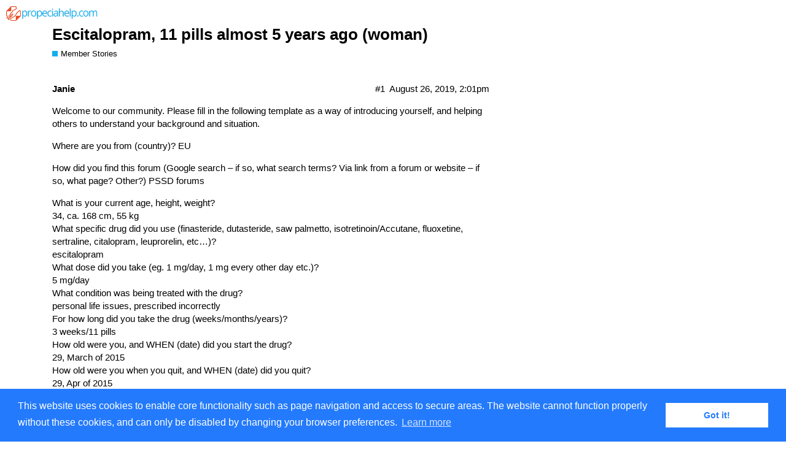

--- FILE ---
content_type: text/html; charset=utf-8
request_url: https://forum.propeciahelp.com/t/escitalopram-11-pills-almost-5-years-ago-woman/38076
body_size: 11646
content:
<!DOCTYPE html>
<html lang="en-US">
  <head>
    <meta charset="utf-8">
    <title>Escitalopram, 11 pills almost 5 years ago (woman) - Member Stories - propeciahelp.com</title>
    <meta name="description" content="Welcome to our community. Please fill in the following template as a way of introducing yourself, and helping others to understand your background and situation. 
Where are you from (country)? EU 
How did you find this f&amp;hellip;">
    <meta name="generator" content="Discourse 2.6.0 - https://github.com/discourse/discourse version d6121249d3856a40382637ed12db50fc43c1fb1d">
<link rel="icon" type="image/png" href="https://forum.propeciahelp.com/uploads/default/optimized/2X/7/74a70cc415cf0d46b8f784660d151979bb1c78bc_2_32x32.png">
<link rel="apple-touch-icon" type="image/png" href="https://forum.propeciahelp.com/uploads/default/optimized/2X/7/74a70cc415cf0d46b8f784660d151979bb1c78bc_2_180x180.png">
<meta name="theme-color" content="#ffffff">
<meta name="viewport" content="width=device-width, initial-scale=1.0, minimum-scale=1.0, user-scalable=yes, viewport-fit=cover">
<link rel="canonical" href="https://forum.propeciahelp.com/t/escitalopram-11-pills-almost-5-years-ago-woman/38076" />
<script type="application/ld+json">{"@context":"http://schema.org","@type":"WebSite","url":"https://forum.propeciahelp.com","potentialAction":{"@type":"SearchAction","target":"https://forum.propeciahelp.com/search?q={search_term_string}","query-input":"required name=search_term_string"}}</script>
<link rel="search" type="application/opensearchdescription+xml" href="https://forum.propeciahelp.com/opensearch.xml" title="propeciahelp.com Search">

      <link href="/stylesheets/desktop_2_80c935036cb0a7d86dd9b7d3e82561141df6c8bd.css?__ws=forum.propeciahelp.com" media="all" rel="stylesheet" data-target="desktop" data-theme-id="2"/>
      <link href="/stylesheets/desktop_theme_2_4e79b1bd4b091dc2a95411f2cf81e575a49a3fda.css?__ws=forum.propeciahelp.com" media="all" rel="stylesheet" data-target="desktop_theme" data-theme-id="2"/>
    <script src="/theme-javascripts/260422a98d527c4ec1c0949f7790064933a6481f.js?__ws=forum.propeciahelp.com"></script>
    
        <link rel="alternate" type="application/rss+xml" title="RSS feed of &#39;Escitalopram, 11 pills almost 5 years ago (woman)&#39;" href="https://forum.propeciahelp.com/t/escitalopram-11-pills-almost-5-years-ago-woman/38076.rss" />
    <meta property="og:site_name" content="propeciahelp.com" />
<meta name="twitter:card" content="summary" />
<meta name="twitter:image" content="https://forum.propeciahelp.com/uploads/default/original/2X/3/3a4eeea66cf182d3866851b86ea89a21c7649c5e.png" />
<meta property="og:image" content="https://forum.propeciahelp.com/uploads/default/original/2X/3/3a4eeea66cf182d3866851b86ea89a21c7649c5e.png" />
<meta property="og:url" content="https://forum.propeciahelp.com/t/escitalopram-11-pills-almost-5-years-ago-woman/38076" />
<meta name="twitter:url" content="https://forum.propeciahelp.com/t/escitalopram-11-pills-almost-5-years-ago-woman/38076" />
<meta property="og:title" content="Escitalopram, 11 pills almost 5 years ago (woman)" />
<meta name="twitter:title" content="Escitalopram, 11 pills almost 5 years ago (woman)" />
<meta property="og:description" content="Welcome to our community. Please fill in the following template as a way of introducing yourself, and helping others to understand your background and situation.  Where are you from (country)? EU  How did you find this forum (Google search – if so, what search terms? Via link from a forum or website – if so, what page? Other?) PSSD forums  What is your current age, height, weight?  34, ca. 168 cm, 55 kg  What specific drug did you use (finasteride, dutasteride, saw palmetto, isotretinoin/Accutan..." />
<meta name="twitter:description" content="Welcome to our community. Please fill in the following template as a way of introducing yourself, and helping others to understand your background and situation.  Where are you from (country)? EU  How did you find this forum (Google search – if so, what search terms? Via link from a forum or website – if so, what page? Other?) PSSD forums  What is your current age, height, weight?  34, ca. 168 cm, 55 kg  What specific drug did you use (finasteride, dutasteride, saw palmetto, isotretinoin/Accutan..." />
<meta name="twitter:label1" value="Reading time" />
<meta name="twitter:data1" value="9 mins 🕑" />
<meta name="twitter:label2" value="Likes" />
<meta name="twitter:data2" value="51 ❤" />
<meta property="article:published_time" content="2019-08-26T14:00:07+00:00" />
<meta property="og:ignore_canonical" content="true" />

        <link rel="next" href="/t/escitalopram-11-pills-almost-5-years-ago-woman/38076?page=2">


    
  </head>
  <body class="crawler">
    
    <header>
      <a href="/">
          <img src="https://forum.propeciahelp.com/uploads/default/original/2X/0/07e0331d37f254d18dc93c1c3b61c74bd43c7ad7.png" alt="propeciahelp.com" id="site-logo" style="max-width: 150px;">
      </a>
    </header>
    <div id="main-outlet" class="wrap">
        <div id="topic-title">
    <h1>
      <a href="/t/escitalopram-11-pills-almost-5-years-ago-woman/38076">Escitalopram, 11 pills almost 5 years ago (woman)</a>
    </h1>

      <div class="topic-category" itemscope itemtype="http://schema.org/BreadcrumbList">
          <span itemprop="itemListElement" itemscope itemtype="http://schema.org/ListItem">
            <a href="https://forum.propeciahelp.com/c/member-stories/20" class="badge-wrapper bullet" itemprop="item">
              <span class='badge-category-bg' style='background-color: #13ADF0'></span>
              <span class='badge-category clear-badge'>
                <span class='category-name' itemprop='name'>Member Stories</span>
              </span>
            </a>
            <meta itemprop="position" content="1" />
          </span>
      </div>

  </div>

  


      <div itemscope itemtype='http://schema.org/DiscussionForumPosting' class='topic-body crawler-post'>
        <div class='crawler-post-meta'>
          <div itemprop='publisher' itemscope itemtype="http://schema.org/Organization">
            <meta itemprop='name' content='propeciahelp.com'>
              <div itemprop='logo' itemscope itemtype="http://schema.org/ImageObject">
                <meta itemprop='url' content='https://forum.propeciahelp.com/uploads/default/original/2X/0/07e0331d37f254d18dc93c1c3b61c74bd43c7ad7.png'>
              </div>
          </div>
          <span class="creator" itemprop="author" itemscope itemtype="http://schema.org/Person">
            <a itemprop="url" href='https://forum.propeciahelp.com/u/Janie'><span itemprop='name'>Janie</span></a>
            
          </span>

          <link itemprop="mainEntityOfPage" href="https://forum.propeciahelp.com/t/escitalopram-11-pills-almost-5-years-ago-woman/38076">


          <span class="crawler-post-infos">
              <meta itemprop='datePublished' content='2019-08-26T14:00:07Z'>
              <time itemprop='dateModified' datetime='2019-08-26T14:01:13Z' class='post-time'>
                August 26, 2019,  2:01pm
              </time>
          <span itemprop='position'>#1</span>
          </span>
        </div>
        <div class='post' itemprop='articleBody'>
          <p>Welcome to our community. Please fill in the following template as a way of introducing yourself, and helping others to understand your background and situation.</p>
<p>Where are you from (country)? EU</p>
<p>How did you find this forum (Google search – if so, what search terms? Via link from a forum or website – if so, what page? Other?) PSSD forums</p>
<p>What is your current age, height, weight?<br>
34, ca. 168 cm, 55 kg<br>
What specific drug did you use (finasteride, dutasteride, saw palmetto, isotretinoin/Accutane, fluoxetine, sertraline, citalopram, leuprorelin, etc…)?<br>
escitalopram<br>
What dose did you take (eg. 1 mg/day, 1 mg every other day etc.)?<br>
5 mg/day<br>
What condition was being treated with the drug?<br>
personal life issues, prescribed incorrectly<br>
For how long did you take the drug (weeks/months/years)?<br>
3 weeks/11 pills<br>
How old were you, and WHEN (date) did you start the drug?<br>
29, March of 2015<br>
How old were you when you quit, and WHEN (date) did you quit?<br>
29, Apr of 2015<br>
How did you quit (cold turkey or taper off)?<br>
cold turkey<br>
How long into your usage did you notice the onset of side effects?<br>
about 2 days<br>
What side effects did you experience that have yet to resolve since discontinuation?<br>
PSSD, chronic fatigue syndrome, anhedonia/no motivation/loss of emotional range, cognitive issues<br>
Check the boxes that apply. You can save your post first, then interactively check/uncheck the boxes by clicking on them. If your symptoms change, please update your list.</p>
<p>Sexual (please consider I’m woman)<br>
[x ] Loss of Libido / Sex Drive<br>
[x ] Erectile Dysfunction<br>
[x ] Complete Impotence<br>
[ ] Loss of Morning Erections<br>
[ ] Loss of Spontaneous Erections<br>
[ ] Loss of Nocturnal Erections<br>
[ ] Watery Ejaculate<br>
[ ] Reduced Ejaculate<br>
[x ] Inability or Difficulty to Ejaculate / Orgasm<br>
[ ] Reduced Sperm Count / Motility</p>
<p>Mental<br>
[x ] Emotional Blunting / Emotionally Flat<br>
[x ] Difficulty Focusing / Concentrating<br>
[x ] Confusion<br>
[x ] Memory Loss / Forgetfulness<br>
[x ] Stumbling over Words / Losing Train of Thought<br>
[ ] Slurring of Speech<br>
[x ] Lack of Motivation / Feeling Passive / Complacency<br>
[ ] Extreme Anxiety / Panic Attacks<br>
[x ] Severe Depression / Melancholy<br>
[ ] Suicidal Thoughts</p>
<p>Physical<br>
[ ] Penile Tissue Changes (narrowing, shrinkage, wrinkled)<br>
[ ] Penis curvature / rotation on axis<br>
[ ] Testicular Pain<br>
[ ] Testicular Shrinkage / Loss of Fullness<br>
[x ] Genital numbness / sensitivity decrease<br>
[ ] Weight Gain<br>
[ ] Gynecomastia (male breasts)<br>
[ ] Muscle Wastage<br>
[x ] Muscle Weakness<br>
[ ] Joint Pain<br>
[ ] Dry / Dark Circles under eyes</p>
<p>Misc<br>
[ ] Prostate pain<br>
[x ] Persistent Fatigue / Exhaustion<br>
[x ] Stomach Pains / Digestion Problems<br>
[ ] Constipation / “Poo Pellets”<br>
[ ] Vision - Acuity Decrease / Blurriness<br>
[ ] Tinnitus (ringing or high pitched sound in ears)<br>
[ ] Hearing loss<br>
[x ] Increased hair loss<br>
[ ] Frequent urination<br>
[x ] Lowered body temperature</p>
<p>[x ] Other (please explain)</p>
<p>I had like 35+ symptoms after escitalopram (see details in my story)</p>
<p>What (if any) treatments have you undertaken to recover from your side effects since discontinuation of the drug?<br>
only supplements, many/most withdrawal symptoms ceased<br>
If you have pre or post-drug blood tests, what hormonal changes have you encountered since discontinuing the drug (please post your test results in the “Blood Tests” section and link to them in your post)?<br>
hormones were out of whack after escitalopram, after it was normal but symptoms continued<br>
Anything not listed in the above questions you’d like to share about your experience?</p>
<p>Tell us your story, in your own words, about your usage and side effects experienced while on/off the drug.</p>
<p>Copied from another page, my story <span class="mention">@3</span> years out:</p>
<p>I am one of the many unfortunate persons who got a prescription for a life and minddestroying antidepressant for only a situational issue, a transient life problem, being<br>
completely healthy and well-functioning young woman before this horrible<br>
“medication”. I did not experience any benefits from it overall. I was always a<br>
sensitive, emotional, intelligent person with fast thinking, excellent problem solving<br>
and multitasking skills, excellent memory and analytical thinking, good creativity and<br>
fantasy and with a successful career before all that was taken away from me by<br>
psychiatry industry including my job, my career, my health, my brain function, my<br>
skills, my financials, my private life, my sexuality, my future, everything.</p>
<p>My story started in January 2015. During a breakup with my boyfriend which was<br>
(quite understandably) an emotionally a hard period for me, I went to a psychiatrist in<br>
order to speak about my relationship issues. After only 4 occasions of speaking<br>
therapy she gave me a prescription for generic escitalopram without giving me any<br>
diagnosis whatsoever. She didn’t tell a word about possible side effects, let alone<br>
about the risk of possible permanent damage this medication causes. She<br>
prescribed me 10mg, but starting with 5 mg. I read the leaflet carefully, but the list of<br>
side effect was relatively short. I only found out later it is because it’s extremely<br>
deficient and misleading. Probability of sexual side effects was marked as<br>
MAXIMUM 1% (which I found out later from decade old studies that it is in reality<br>
about 80-90% or even more). No mention of permanent cognitive dysfunction,<br>
memory issues, dementia, emotional blunting, neurotoxicity and toxic<br>
encephalopathy, no mention of the induction of chronic fatigue syndrome and frontal<br>
lobe damage, no mention of genital anaesthesia, no mention of PSSD (Post-SSRI<br>
Sexual Dysfunction), no mention of protracted withdrawal syndrome or<br>
antidepressant-induced chronic brain impairment (which is just a nicer name to<br>
chemical brain damage)….</p>
<p>I took 5 mg for only a short 3 weeks time period. In total I took 11 of 10mg<br>
escitalopram pills (in halves). First day I noticed my face was slightly swollen. I knew<br>
this is a side effect and according to the leaflet I called the psychiatrist on the same<br>
day. She told me this is “not due to the medication and keep taking it”. Literally<br>
overnight on the 2nd or 3rd day of the treatment I lost completely my libido. I felt some<br>
slight pain in my genitals and after that they went completely numb, I didn’t feel that I<br>
have genitals anymore. It was like someone cut the nerve connection between my<br>
brain and every erogenous part in my body. As a young woman, right at the age of<br>
finding the right partner and forming a family this side effect wasn’t tolerable for me<br>
at all, so I decided to stop this medication after 3 weeks. The psychiatrist wasn’t<br>
opposed to it, as I didn’t need it in the first place.</p>
<p>3 weeks after stopping escitalopram absolutely nothing changed in the sexual side<br>
effects. I had no libido, no sensitivity, no feeling, no sexual functioning, nothing. I<br>
also felt very numb emotionally and started to experience severe withdrawal effects.<br>
I called desperately the psychiatrist twice on phone and told her that the side effects<br>
did not go away, and I can’t feel emotions properly anymore. She basically ignored<br>
my first-hand experience, the response was again the well-known “it is not due to the<br>
medication”. As I realized that she is totally incompetent regarding the effects of the<br>
drug prescribed by her, I didn’t call her anymore. I started to experience about 30+<br>
different debilitating withdrawal symptoms after the short 11 pills course of<br>
escitalopram:</p>
<p>I lost completely the ability to feel any human emotion. I couldn’t feel love,<br>
excitement, enthusiasm, desire, nothing. When I wanted to cry I felt a strange, strong<br>
pressure in my head what made it impossible. I felt a pressure in my forehead area<br>
0-24 which got stronger when I “tried” to feel any emotion or tried to think, as if that<br>
part of my brain was completely dead, paralyzed and inaccessible. I lost my<br>
fantasies, my creativity, my visual imagination, stopped dreaming at nights, my mind<br>
became completely blank. I experienced severe cognitive and concentration<br>
impairment (couldn’t process how to do simple things in my work anymore what I did<br>
for years before, I couldn’t understand what I was reading or listening, had to reread every row 5x, 10x, but still couldn’t process it), got severe memory problems,<br>
inability to focus on anything, slowed thinking, lost my planning and multitasking<br>
functions, suffered constant mental tiredness and feeling of having dementia,<br>
handshakes, severe and long-lasting chronic fatigue syndrome with constant<br>
tiredness and extreme physical weakness and exhaustion, insomnia, irregular heart<br>
beating, low blood pressure, very cold limbs and cold genital area, irregularities in<br>
menstruation, constant nausea and dizziness, gastrointestinal issues, flu like<br>
symptoms, inability of feeling hunger, weight loss, skin issues, extreme severe hair<br>
loss known as telogen effluvium (like someone who went through chemotherapy, I<br>
lost half of my hair in just 9 months after escitalopram poisoning). I felt that my brain<br>
is barely awaken during the day, I had terrible brain fog every day. I also got severe<br>
amotivational syndrome and total apathy as a direct consequence of losing my<br>
human emotions. I noticed I can’t feel any effect from coffee and alcohol in my brain<br>
anymore. I was terrified that I am completely and permanently brain damaged and<br>
lobotomized. And in addition to the above, all sexual side effects continued.</p>
<p>At about 8 months mark of suffering multiple of the above listed unbearable<br>
symptoms I wrote a letter to the psychiatrist explaining my SSRI-induced chronic<br>
condition and asking her the original documentation of my “treatment”, what she<br>
wasn’t able to provide. As a result of this chronic injury I lost the job what I absolutely<br>
loved and my career, my financials, my health, and my life as I used to know. I went<br>
to many doctors in the following 3 years: endocrinologists, psychiatrists,<br>
gynecologist, cardiologists, neurologists, did several blood tests, hormone panels,<br>
MRI, acupuncture sessions, massage sessions, sauna sessions for detoxifying,<br>
hyperbaric oxygen treatments, spent a huge amount of money on these and on a<br>
multitude of supplements and vitamins, which may could help, but I still have<br>
persistent symptoms 3 years later. I was as well repeatedly humiliated by doctors,<br>
blaming my symptoms on my original “condition”, in spite that I never had any<br>
“original condition” like that in my life and the issues like genital anaesthesia are<br>
exclusively known as SSRI-induced damage.</p>
<p>At 3 years mark apart from the permanent complete chemical castration - PSSD<br>
(Post-SSRI Sexual Dysfunction) - I am still left with a kind of brain injury, I still<br>
experience severe brain fog, slowed thinking, loss of cognitive functions, attention<br>
and memory problems which is accompanied with dizziness, and frontal lobe<br>
pressure as well as emotional blunting. I am officially part of an international PSSD<br>
study, and the researcher said this syndrome is most likely caused by SSRI induced<br>
neurotoxicity/toxic encephalopathy. I did a qEEG test around 2,5 years out which<br>
shows significant slowing in all my frontal lobe (cognition, attention, planning,<br>
memory) as well as limbic lobe area which is responsible for emotions and<br>
somatosensory functions. The doctor who did the qEEG test confirmed that my result<br>
is consistent with a traumatic brain injury or brain damage caused by micro injuries<br>
(like in case of a toxic brain damage).</p>
<p>UPDATE: I’m now at about 4,5 years. PSSD feels unchanged. I still have significant chronic fatigue (had another toxicity which interferes) and loss of positive emotions/motivations.</p>
        </div>

        <meta itemprop='headline' content='Escitalopram, 11 pills almost 5 years ago (woman)'>
          <meta itemprop='keywords' content=''>

        <div itemprop="interactionStatistic" itemscope itemtype="http://schema.org/InteractionCounter">
           <meta itemprop="interactionType" content="http://schema.org/LikeAction"/>
           <meta itemprop="userInteractionCount" content="7" />
           <span class='post-likes'>7 Likes</span>
         </div>

         <div itemprop="interactionStatistic" itemscope itemtype="http://schema.org/InteractionCounter">
            <meta itemprop="interactionType" content="http://schema.org/CommentAction"/>
            <meta itemprop="userInteractionCount" content="1" />
          </div>

      </div>
      <div itemscope itemtype='http://schema.org/DiscussionForumPosting' class='topic-body crawler-post'>
        <div class='crawler-post-meta'>
          <div itemprop='publisher' itemscope itemtype="http://schema.org/Organization">
            <meta itemprop='name' content='propeciahelp.com'>
              <div itemprop='logo' itemscope itemtype="http://schema.org/ImageObject">
                <meta itemprop='url' content='https://forum.propeciahelp.com/uploads/default/original/2X/0/07e0331d37f254d18dc93c1c3b61c74bd43c7ad7.png'>
              </div>
          </div>
          <span class="creator" itemprop="author" itemscope itemtype="http://schema.org/Person">
            <a itemprop="url" href='https://forum.propeciahelp.com/u/Janie'><span itemprop='name'>Janie</span></a>
            
          </span>

          <link itemprop="mainEntityOfPage" href="https://forum.propeciahelp.com/t/escitalopram-11-pills-almost-5-years-ago-woman/38076">


          <span class="crawler-post-infos">
              <meta itemprop='datePublished' content='2019-08-26T14:02:29Z'>
              <time itemprop='dateModified' datetime='2021-09-19T02:26:32Z' class='post-time'>
                September 19, 2021,  2:26am
              </time>
          <span itemprop='position'>#2</span>
          </span>
        </div>
        <div class='post' itemprop='articleBody'>
          <p>Not sure whether I can fill in the survey as a woman? If not please let me know. Thx</p>
        </div>

        <meta itemprop='headline' content='Escitalopram, 11 pills almost 5 years ago (woman)'>

        <div itemprop="interactionStatistic" itemscope itemtype="http://schema.org/InteractionCounter">
           <meta itemprop="interactionType" content="http://schema.org/LikeAction"/>
           <meta itemprop="userInteractionCount" content="2" />
           <span class='post-likes'>2 Likes</span>
         </div>

         <div itemprop="interactionStatistic" itemscope itemtype="http://schema.org/InteractionCounter">
            <meta itemprop="interactionType" content="http://schema.org/CommentAction"/>
            <meta itemprop="userInteractionCount" content="1" />
          </div>

      </div>
      <div itemscope itemtype='http://schema.org/DiscussionForumPosting' class='topic-body crawler-post'>
        <div class='crawler-post-meta'>
          <div itemprop='publisher' itemscope itemtype="http://schema.org/Organization">
            <meta itemprop='name' content='propeciahelp.com'>
              <div itemprop='logo' itemscope itemtype="http://schema.org/ImageObject">
                <meta itemprop='url' content='https://forum.propeciahelp.com/uploads/default/original/2X/0/07e0331d37f254d18dc93c1c3b61c74bd43c7ad7.png'>
              </div>
          </div>
          <span class="creator" itemprop="author" itemscope itemtype="http://schema.org/Person">
            <a itemprop="url" href='https://forum.propeciahelp.com/u/Northern_Star'><span itemprop='name'>Northern_Star</span></a>
            
          </span>

          <link itemprop="mainEntityOfPage" href="https://forum.propeciahelp.com/t/escitalopram-11-pills-almost-5-years-ago-woman/38076">


          <span class="crawler-post-infos">
              <meta itemprop='datePublished' content='2019-08-26T14:26:32Z'>
              <time itemprop='dateModified' datetime='2021-09-19T02:26:38Z' class='post-time'>
                September 19, 2021,  2:26am
              </time>
          <span itemprop='position'>#3</span>
          </span>
        </div>
        <div class='post' itemprop='articleBody'>
          <p>Dear Janie,</p>
<p>first of all: Welcome to this forum! I am sorry to read your heartbreaking story. Many of us - men and women - can relate to your problems and the uselessness of the medical profession. We have decided to create awareness of and initiate research into this condition and have already had some success on the way. To achieve more, we have, among other things, created our survey.</p>
<p>Not only can you fill in the survey, your contribution will be particularly useful as women are far underrepresented on this forum  as Finasteride is largely prescribed for conditions limited to men. But, as you have experienced yourself, this condition is not limited to one drug or one gender. It can be caused by various different drugs (who share anti-androgenic properties) and can be caused in both men and women. It’s very important for us to also describe the female perspective, so your contribution is highly appreciated!</p>
<p>You should receive an invite to the survey within the next 24 hours. Please let us know if you encounter any problems!</p>
<p>Thank you and good luck,<br>
Northern Star</p>
        </div>

        <meta itemprop='headline' content='Escitalopram, 11 pills almost 5 years ago (woman)'>

        <div itemprop="interactionStatistic" itemscope itemtype="http://schema.org/InteractionCounter">
           <meta itemprop="interactionType" content="http://schema.org/LikeAction"/>
           <meta itemprop="userInteractionCount" content="5" />
           <span class='post-likes'>5 Likes</span>
         </div>

         <div itemprop="interactionStatistic" itemscope itemtype="http://schema.org/InteractionCounter">
            <meta itemprop="interactionType" content="http://schema.org/CommentAction"/>
            <meta itemprop="userInteractionCount" content="1" />
          </div>

      </div>
      <div itemscope itemtype='http://schema.org/DiscussionForumPosting' class='topic-body crawler-post'>
        <div class='crawler-post-meta'>
          <div itemprop='publisher' itemscope itemtype="http://schema.org/Organization">
            <meta itemprop='name' content='propeciahelp.com'>
              <div itemprop='logo' itemscope itemtype="http://schema.org/ImageObject">
                <meta itemprop='url' content='https://forum.propeciahelp.com/uploads/default/original/2X/0/07e0331d37f254d18dc93c1c3b61c74bd43c7ad7.png'>
              </div>
          </div>
          <span class="creator" itemprop="author" itemscope itemtype="http://schema.org/Person">
            <a itemprop="url" href='https://forum.propeciahelp.com/u/Janie'><span itemprop='name'>Janie</span></a>
            
          </span>

          <link itemprop="mainEntityOfPage" href="https://forum.propeciahelp.com/t/escitalopram-11-pills-almost-5-years-ago-woman/38076">


          <span class="crawler-post-infos">
              <time itemprop='datePublished' datetime='2019-08-26T14:29:12Z' class='post-time'>
                August 26, 2019,  2:29pm
              </time>
              <meta itemprop='dateModified' content='2019-08-26T14:29:12Z'>
          <span itemprop='position'>#4</span>
          </span>
        </div>
        <div class='post' itemprop='articleBody'>
          <p>Thank you for your kind answer! I will check the private mails.</p>
        </div>

        <meta itemprop='headline' content='Escitalopram, 11 pills almost 5 years ago (woman)'>

        <div itemprop="interactionStatistic" itemscope itemtype="http://schema.org/InteractionCounter">
           <meta itemprop="interactionType" content="http://schema.org/LikeAction"/>
           <meta itemprop="userInteractionCount" content="3" />
           <span class='post-likes'>3 Likes</span>
         </div>

         <div itemprop="interactionStatistic" itemscope itemtype="http://schema.org/InteractionCounter">
            <meta itemprop="interactionType" content="http://schema.org/CommentAction"/>
            <meta itemprop="userInteractionCount" content="0" />
          </div>

      </div>
      <div itemscope itemtype='http://schema.org/DiscussionForumPosting' class='topic-body crawler-post'>
        <div class='crawler-post-meta'>
          <div itemprop='publisher' itemscope itemtype="http://schema.org/Organization">
            <meta itemprop='name' content='propeciahelp.com'>
              <div itemprop='logo' itemscope itemtype="http://schema.org/ImageObject">
                <meta itemprop='url' content='https://forum.propeciahelp.com/uploads/default/original/2X/0/07e0331d37f254d18dc93c1c3b61c74bd43c7ad7.png'>
              </div>
          </div>
          <span class="creator" itemprop="author" itemscope itemtype="http://schema.org/Person">
            <a itemprop="url" href='https://forum.propeciahelp.com/u/Koranolio'><span itemprop='name'>Koranolio</span></a>
            
          </span>

          <link itemprop="mainEntityOfPage" href="https://forum.propeciahelp.com/t/escitalopram-11-pills-almost-5-years-ago-woman/38076">


          <span class="crawler-post-infos">
              <time itemprop='datePublished' datetime='2019-08-26T14:41:56Z' class='post-time'>
                August 26, 2019,  2:41pm
              </time>
              <meta itemprop='dateModified' content='2019-08-26T14:41:56Z'>
          <span itemprop='position'>#5</span>
          </span>
        </div>
        <div class='post' itemprop='articleBody'>
          <p>So that QEEG test and the doctor basically confirm that our condition is permanent</p>
        </div>

        <meta itemprop='headline' content='Escitalopram, 11 pills almost 5 years ago (woman)'>

        <div itemprop="interactionStatistic" itemscope itemtype="http://schema.org/InteractionCounter">
           <meta itemprop="interactionType" content="http://schema.org/LikeAction"/>
           <meta itemprop="userInteractionCount" content="0" />
           <span class='post-likes'></span>
         </div>

         <div itemprop="interactionStatistic" itemscope itemtype="http://schema.org/InteractionCounter">
            <meta itemprop="interactionType" content="http://schema.org/CommentAction"/>
            <meta itemprop="userInteractionCount" content="1" />
          </div>

      </div>
      <div itemscope itemtype='http://schema.org/DiscussionForumPosting' class='topic-body crawler-post'>
        <div class='crawler-post-meta'>
          <div itemprop='publisher' itemscope itemtype="http://schema.org/Organization">
            <meta itemprop='name' content='propeciahelp.com'>
              <div itemprop='logo' itemscope itemtype="http://schema.org/ImageObject">
                <meta itemprop='url' content='https://forum.propeciahelp.com/uploads/default/original/2X/0/07e0331d37f254d18dc93c1c3b61c74bd43c7ad7.png'>
              </div>
          </div>
          <span class="creator" itemprop="author" itemscope itemtype="http://schema.org/Person">
            <a itemprop="url" href='https://forum.propeciahelp.com/u/Janie'><span itemprop='name'>Janie</span></a>
            
          </span>

          <link itemprop="mainEntityOfPage" href="https://forum.propeciahelp.com/t/escitalopram-11-pills-almost-5-years-ago-woman/38076">


          <span class="crawler-post-infos">
              <meta itemprop='datePublished' content='2019-08-26T14:53:49Z'>
              <time itemprop='dateModified' datetime='2021-09-19T02:26:57Z' class='post-time'>
                September 19, 2021,  2:26am
              </time>
          <span itemprop='position'>#6</span>
          </span>
        </div>
        <div class='post' itemprop='articleBody'>
          <p>Hi, no.</p>
<p>The qEEG test just shows how the brain works at the moment (functional test). It does NOT say anything about the cause/underlying mechanism and/or prognosis.</p>
<p>I can tell you that I experienced significant improvements in cognition/fatigue/overall physical activity level at 3,5 years out. I could lead already a relatively active life (although still had some issues at work). It slowly improved during that time with many setbacks etc. I didn’t take any pharmaceuticals after escitalopram. I didn’t really notice change in PSSD.</p>
<p>Unfortunately had another toxic exposure after that which made my health much worse.</p>
<p>PS: I know about another woman who made improvement in PSSD between 3,5-4 years out. She said she improved to like 60%. She is out now for ca. 6-7 years and she is mostly ok, although she says she has some setbacks from time to time.</p>
        </div>

        <meta itemprop='headline' content='Escitalopram, 11 pills almost 5 years ago (woman)'>

        <div itemprop="interactionStatistic" itemscope itemtype="http://schema.org/InteractionCounter">
           <meta itemprop="interactionType" content="http://schema.org/LikeAction"/>
           <meta itemprop="userInteractionCount" content="4" />
           <span class='post-likes'>4 Likes</span>
         </div>

         <div itemprop="interactionStatistic" itemscope itemtype="http://schema.org/InteractionCounter">
            <meta itemprop="interactionType" content="http://schema.org/CommentAction"/>
            <meta itemprop="userInteractionCount" content="0" />
          </div>

      </div>
      <div itemscope itemtype='http://schema.org/DiscussionForumPosting' class='topic-body crawler-post'>
        <div class='crawler-post-meta'>
          <div itemprop='publisher' itemscope itemtype="http://schema.org/Organization">
            <meta itemprop='name' content='propeciahelp.com'>
              <div itemprop='logo' itemscope itemtype="http://schema.org/ImageObject">
                <meta itemprop='url' content='https://forum.propeciahelp.com/uploads/default/original/2X/0/07e0331d37f254d18dc93c1c3b61c74bd43c7ad7.png'>
              </div>
          </div>
          <span class="creator" itemprop="author" itemscope itemtype="http://schema.org/Person">
            <a itemprop="url" href='https://forum.propeciahelp.com/u/Koranolio'><span itemprop='name'>Koranolio</span></a>
            
          </span>

          <link itemprop="mainEntityOfPage" href="https://forum.propeciahelp.com/t/escitalopram-11-pills-almost-5-years-ago-woman/38076">


          <span class="crawler-post-infos">
              <meta itemprop='datePublished' content='2019-08-26T15:12:24Z'>
              <time itemprop='dateModified' datetime='2021-09-19T02:27:34Z' class='post-time'>
                September 19, 2021,  2:27am
              </time>
          <span itemprop='position'>#7</span>
          </span>
        </div>
        <div class='post' itemprop='articleBody'>
          <p>Well that’s good to hear. I also had protracted withdrawal syndrome as well as pssd. The other withdrawal symptoms have improved but pssd remains pretty much the same. There are others who have made full recoveries from pssd ( you can find some of them on <a href="http://survivingantidepressants.org" rel="noopener nofollow ugc">survivingantidepressants.org</a>). Hopefully once we find the underlying problem, we can find ways to treat/improve the condition.</p>
        </div>

        <meta itemprop='headline' content='Escitalopram, 11 pills almost 5 years ago (woman)'>

        <div itemprop="interactionStatistic" itemscope itemtype="http://schema.org/InteractionCounter">
           <meta itemprop="interactionType" content="http://schema.org/LikeAction"/>
           <meta itemprop="userInteractionCount" content="2" />
           <span class='post-likes'>2 Likes</span>
         </div>

         <div itemprop="interactionStatistic" itemscope itemtype="http://schema.org/InteractionCounter">
            <meta itemprop="interactionType" content="http://schema.org/CommentAction"/>
            <meta itemprop="userInteractionCount" content="0" />
          </div>

      </div>
      <div itemscope itemtype='http://schema.org/DiscussionForumPosting' class='topic-body crawler-post'>
        <div class='crawler-post-meta'>
          <div itemprop='publisher' itemscope itemtype="http://schema.org/Organization">
            <meta itemprop='name' content='propeciahelp.com'>
              <div itemprop='logo' itemscope itemtype="http://schema.org/ImageObject">
                <meta itemprop='url' content='https://forum.propeciahelp.com/uploads/default/original/2X/0/07e0331d37f254d18dc93c1c3b61c74bd43c7ad7.png'>
              </div>
          </div>
          <span class="creator" itemprop="author" itemscope itemtype="http://schema.org/Person">
            <a itemprop="url" href='https://forum.propeciahelp.com/u/kan'><span itemprop='name'>kan</span></a>
            
          </span>

          <link itemprop="mainEntityOfPage" href="https://forum.propeciahelp.com/t/escitalopram-11-pills-almost-5-years-ago-woman/38076">


          <span class="crawler-post-infos">
              <time itemprop='datePublished' datetime='2019-08-26T15:30:22Z' class='post-time'>
                August 26, 2019,  3:30pm
              </time>
              <meta itemprop='dateModified' content='2019-08-26T15:30:22Z'>
          <span itemprop='position'>#8</span>
          </span>
        </div>
        <div class='post' itemprop='articleBody'>
          <aside class="quote group-Completionists" data-username="Janie" data-post="1" data-topic="38076">
<div class="title">
<div class="quote-controls"></div>
<img alt="" width="20" height="20" src="https://forum.propeciahelp.com/letter_avatar_proxy/v4/letter/j/46a35a/40.png" class="avatar"> Janie:</div>
<blockquote>
<p>I did a qEEG test around 2,5 years out which<br>
shows significant slowing in all my frontal lobe (cognition, attention, planning,<br>
memory) as well as limbic lobe area which is responsible for emotions and<br>
somatosensory functions. The doctor who did the qEEG test confirmed that my result<br>
is consistent with a traumatic brain injury or brain damage caused by micro injuries<br>
(like in case of a toxic brain damage).</p>
</blockquote>
</aside>
<p>This is very interesting. In case you are having problems at work maybe this test could be relevant for a possible disability. Did you talk about this with the doctor or can you still handle a normal job?</p>
        </div>

        <meta itemprop='headline' content='Escitalopram, 11 pills almost 5 years ago (woman)'>

        <div itemprop="interactionStatistic" itemscope itemtype="http://schema.org/InteractionCounter">
           <meta itemprop="interactionType" content="http://schema.org/LikeAction"/>
           <meta itemprop="userInteractionCount" content="1" />
           <span class='post-likes'>1 Like</span>
         </div>

         <div itemprop="interactionStatistic" itemscope itemtype="http://schema.org/InteractionCounter">
            <meta itemprop="interactionType" content="http://schema.org/CommentAction"/>
            <meta itemprop="userInteractionCount" content="1" />
          </div>

      </div>
      <div itemscope itemtype='http://schema.org/DiscussionForumPosting' class='topic-body crawler-post'>
        <div class='crawler-post-meta'>
          <div itemprop='publisher' itemscope itemtype="http://schema.org/Organization">
            <meta itemprop='name' content='propeciahelp.com'>
              <div itemprop='logo' itemscope itemtype="http://schema.org/ImageObject">
                <meta itemprop='url' content='https://forum.propeciahelp.com/uploads/default/original/2X/0/07e0331d37f254d18dc93c1c3b61c74bd43c7ad7.png'>
              </div>
          </div>
          <span class="creator" itemprop="author" itemscope itemtype="http://schema.org/Person">
            <a itemprop="url" href='https://forum.propeciahelp.com/u/Janie'><span itemprop='name'>Janie</span></a>
            
          </span>

          <link itemprop="mainEntityOfPage" href="https://forum.propeciahelp.com/t/escitalopram-11-pills-almost-5-years-ago-woman/38076">


          <span class="crawler-post-infos">
              <meta itemprop='datePublished' content='2019-08-26T15:37:49Z'>
              <time itemprop='dateModified' datetime='2019-08-26T15:38:44Z' class='post-time'>
                August 26, 2019,  3:38pm
              </time>
          <span itemprop='position'>#9</span>
          </span>
        </div>
        <div class='post' itemprop='articleBody'>
          <p>It is not useful for disability as it is not good enough for diagnosis. At 3,5 years I could already handle a job “okish” (although with some difficulties in concentration, etc.). Regardless of being extremely sick, I worked almost the whole time… it was very exhausting</p>
        </div>

        <meta itemprop='headline' content='Escitalopram, 11 pills almost 5 years ago (woman)'>

        <div itemprop="interactionStatistic" itemscope itemtype="http://schema.org/InteractionCounter">
           <meta itemprop="interactionType" content="http://schema.org/LikeAction"/>
           <meta itemprop="userInteractionCount" content="2" />
           <span class='post-likes'>2 Likes</span>
         </div>

         <div itemprop="interactionStatistic" itemscope itemtype="http://schema.org/InteractionCounter">
            <meta itemprop="interactionType" content="http://schema.org/CommentAction"/>
            <meta itemprop="userInteractionCount" content="1" />
          </div>

      </div>
      <div itemscope itemtype='http://schema.org/DiscussionForumPosting' class='topic-body crawler-post'>
        <div class='crawler-post-meta'>
          <div itemprop='publisher' itemscope itemtype="http://schema.org/Organization">
            <meta itemprop='name' content='propeciahelp.com'>
              <div itemprop='logo' itemscope itemtype="http://schema.org/ImageObject">
                <meta itemprop='url' content='https://forum.propeciahelp.com/uploads/default/original/2X/0/07e0331d37f254d18dc93c1c3b61c74bd43c7ad7.png'>
              </div>
          </div>
          <span class="creator" itemprop="author" itemscope itemtype="http://schema.org/Person">
            <a itemprop="url" href='https://forum.propeciahelp.com/u/Koranolio'><span itemprop='name'>Koranolio</span></a>
            
          </span>

          <link itemprop="mainEntityOfPage" href="https://forum.propeciahelp.com/t/escitalopram-11-pills-almost-5-years-ago-woman/38076">


          <span class="crawler-post-infos">
              <time itemprop='datePublished' datetime='2019-08-26T16:05:09Z' class='post-time'>
                August 26, 2019,  4:05pm
              </time>
              <meta itemprop='dateModified' content='2019-08-26T16:05:09Z'>
          <span itemprop='position'>#11</span>
          </span>
        </div>
        <div class='post' itemprop='articleBody'>
          <p>BTW, is the international PSSD study you mentioned still taking place?</p>
        </div>

        <meta itemprop='headline' content='Escitalopram, 11 pills almost 5 years ago (woman)'>

        <div itemprop="interactionStatistic" itemscope itemtype="http://schema.org/InteractionCounter">
           <meta itemprop="interactionType" content="http://schema.org/LikeAction"/>
           <meta itemprop="userInteractionCount" content="0" />
           <span class='post-likes'></span>
         </div>

         <div itemprop="interactionStatistic" itemscope itemtype="http://schema.org/InteractionCounter">
            <meta itemprop="interactionType" content="http://schema.org/CommentAction"/>
            <meta itemprop="userInteractionCount" content="1" />
          </div>

      </div>
      <div itemscope itemtype='http://schema.org/DiscussionForumPosting' class='topic-body crawler-post'>
        <div class='crawler-post-meta'>
          <div itemprop='publisher' itemscope itemtype="http://schema.org/Organization">
            <meta itemprop='name' content='propeciahelp.com'>
              <div itemprop='logo' itemscope itemtype="http://schema.org/ImageObject">
                <meta itemprop='url' content='https://forum.propeciahelp.com/uploads/default/original/2X/0/07e0331d37f254d18dc93c1c3b61c74bd43c7ad7.png'>
              </div>
          </div>
          <span class="creator" itemprop="author" itemscope itemtype="http://schema.org/Person">
            <a itemprop="url" href='https://forum.propeciahelp.com/u/Mcbbould'><span itemprop='name'>Mcbbould</span></a>
            
          </span>

          <link itemprop="mainEntityOfPage" href="https://forum.propeciahelp.com/t/escitalopram-11-pills-almost-5-years-ago-woman/38076">


          <span class="crawler-post-infos">
              <meta itemprop='datePublished' content='2019-08-26T16:05:14Z'>
              <time itemprop='dateModified' datetime='2021-09-19T02:27:46Z' class='post-time'>
                September 19, 2021,  2:27am
              </time>
          <span itemprop='position'>#12</span>
          </span>
        </div>
        <div class='post' itemprop='articleBody'>
          <p>Do you still have dizziness and severe brain fog? It’s hard to tell from your post which items have improved and which have not</p>
        </div>

        <meta itemprop='headline' content='Escitalopram, 11 pills almost 5 years ago (woman)'>

        <div itemprop="interactionStatistic" itemscope itemtype="http://schema.org/InteractionCounter">
           <meta itemprop="interactionType" content="http://schema.org/LikeAction"/>
           <meta itemprop="userInteractionCount" content="0" />
           <span class='post-likes'></span>
         </div>

         <div itemprop="interactionStatistic" itemscope itemtype="http://schema.org/InteractionCounter">
            <meta itemprop="interactionType" content="http://schema.org/CommentAction"/>
            <meta itemprop="userInteractionCount" content="1" />
          </div>

      </div>
      <div itemscope itemtype='http://schema.org/DiscussionForumPosting' class='topic-body crawler-post'>
        <div class='crawler-post-meta'>
          <div itemprop='publisher' itemscope itemtype="http://schema.org/Organization">
            <meta itemprop='name' content='propeciahelp.com'>
              <div itemprop='logo' itemscope itemtype="http://schema.org/ImageObject">
                <meta itemprop='url' content='https://forum.propeciahelp.com/uploads/default/original/2X/0/07e0331d37f254d18dc93c1c3b61c74bd43c7ad7.png'>
              </div>
          </div>
          <span class="creator" itemprop="author" itemscope itemtype="http://schema.org/Person">
            <a itemprop="url" href='https://forum.propeciahelp.com/u/Janie'><span itemprop='name'>Janie</span></a>
            
          </span>

          <link itemprop="mainEntityOfPage" href="https://forum.propeciahelp.com/t/escitalopram-11-pills-almost-5-years-ago-woman/38076">


          <span class="crawler-post-infos">
              <time itemprop='datePublished' datetime='2019-08-26T16:23:43Z' class='post-time'>
                August 26, 2019,  4:23pm
              </time>
              <meta itemprop='dateModified' content='2019-08-26T16:23:43Z'>
          <span itemprop='position'>#13</span>
          </span>
        </div>
        <div class='post' itemprop='articleBody'>
          <p>Not sure, I asked several times the author in email but he doesn’t respond. I don’t think that study is published.</p>
        </div>

        <meta itemprop='headline' content='Escitalopram, 11 pills almost 5 years ago (woman)'>

        <div itemprop="interactionStatistic" itemscope itemtype="http://schema.org/InteractionCounter">
           <meta itemprop="interactionType" content="http://schema.org/LikeAction"/>
           <meta itemprop="userInteractionCount" content="0" />
           <span class='post-likes'></span>
         </div>

         <div itemprop="interactionStatistic" itemscope itemtype="http://schema.org/InteractionCounter">
            <meta itemprop="interactionType" content="http://schema.org/CommentAction"/>
            <meta itemprop="userInteractionCount" content="0" />
          </div>

      </div>
      <div itemscope itemtype='http://schema.org/DiscussionForumPosting' class='topic-body crawler-post'>
        <div class='crawler-post-meta'>
          <div itemprop='publisher' itemscope itemtype="http://schema.org/Organization">
            <meta itemprop='name' content='propeciahelp.com'>
              <div itemprop='logo' itemscope itemtype="http://schema.org/ImageObject">
                <meta itemprop='url' content='https://forum.propeciahelp.com/uploads/default/original/2X/0/07e0331d37f254d18dc93c1c3b61c74bd43c7ad7.png'>
              </div>
          </div>
          <span class="creator" itemprop="author" itemscope itemtype="http://schema.org/Person">
            <a itemprop="url" href='https://forum.propeciahelp.com/u/Janie'><span itemprop='name'>Janie</span></a>
            
          </span>

          <link itemprop="mainEntityOfPage" href="https://forum.propeciahelp.com/t/escitalopram-11-pills-almost-5-years-ago-woman/38076">


          <span class="crawler-post-infos">
              <meta itemprop='datePublished' content='2019-08-26T16:26:04Z'>
              <time itemprop='dateModified' datetime='2021-09-19T02:28:03Z' class='post-time'>
                September 19, 2021,  2:28am
              </time>
          <span itemprop='position'>#14</span>
          </span>
        </div>
        <div class='post' itemprop='articleBody'>
          <p>I don’t have dizziness and brain fog now. But have fatigue what of course can affect cognitive capacities as well.</p>
        </div>

        <meta itemprop='headline' content='Escitalopram, 11 pills almost 5 years ago (woman)'>

        <div itemprop="interactionStatistic" itemscope itemtype="http://schema.org/InteractionCounter">
           <meta itemprop="interactionType" content="http://schema.org/LikeAction"/>
           <meta itemprop="userInteractionCount" content="1" />
           <span class='post-likes'>1 Like</span>
         </div>

         <div itemprop="interactionStatistic" itemscope itemtype="http://schema.org/InteractionCounter">
            <meta itemprop="interactionType" content="http://schema.org/CommentAction"/>
            <meta itemprop="userInteractionCount" content="1" />
          </div>

      </div>
      <div itemscope itemtype='http://schema.org/DiscussionForumPosting' class='topic-body crawler-post'>
        <div class='crawler-post-meta'>
          <div itemprop='publisher' itemscope itemtype="http://schema.org/Organization">
            <meta itemprop='name' content='propeciahelp.com'>
              <div itemprop='logo' itemscope itemtype="http://schema.org/ImageObject">
                <meta itemprop='url' content='https://forum.propeciahelp.com/uploads/default/original/2X/0/07e0331d37f254d18dc93c1c3b61c74bd43c7ad7.png'>
              </div>
          </div>
          <span class="creator" itemprop="author" itemscope itemtype="http://schema.org/Person">
            <a itemprop="url" href='https://forum.propeciahelp.com/u/Mcbbould'><span itemprop='name'>Mcbbould</span></a>
            
          </span>

          <link itemprop="mainEntityOfPage" href="https://forum.propeciahelp.com/t/escitalopram-11-pills-almost-5-years-ago-woman/38076">


          <span class="crawler-post-infos">
              <meta itemprop='datePublished' content='2019-08-26T16:35:07Z'>
              <time itemprop='dateModified' datetime='2021-09-19T02:28:50Z' class='post-time'>
                September 19, 2021,  2:28am
              </time>
          <span itemprop='position'>#15</span>
          </span>
        </div>
        <div class='post' itemprop='articleBody'>
          <p>I struggle with dizziness and some sort of weird visual perception issues along with other stuff. Your post resonated strongly with me, and I hope very much you recover to a point where you can live a normal life. You should proud of your self for working through this. I’m working as well and I know how hard it can be. You are a true warrior, don’t forget that.</p>
        </div>

        <meta itemprop='headline' content='Escitalopram, 11 pills almost 5 years ago (woman)'>

        <div itemprop="interactionStatistic" itemscope itemtype="http://schema.org/InteractionCounter">
           <meta itemprop="interactionType" content="http://schema.org/LikeAction"/>
           <meta itemprop="userInteractionCount" content="2" />
           <span class='post-likes'>2 Likes</span>
         </div>

         <div itemprop="interactionStatistic" itemscope itemtype="http://schema.org/InteractionCounter">
            <meta itemprop="interactionType" content="http://schema.org/CommentAction"/>
            <meta itemprop="userInteractionCount" content="2" />
          </div>

      </div>
      <div itemscope itemtype='http://schema.org/DiscussionForumPosting' class='topic-body crawler-post'>
        <div class='crawler-post-meta'>
          <div itemprop='publisher' itemscope itemtype="http://schema.org/Organization">
            <meta itemprop='name' content='propeciahelp.com'>
              <div itemprop='logo' itemscope itemtype="http://schema.org/ImageObject">
                <meta itemprop='url' content='https://forum.propeciahelp.com/uploads/default/original/2X/0/07e0331d37f254d18dc93c1c3b61c74bd43c7ad7.png'>
              </div>
          </div>
          <span class="creator" itemprop="author" itemscope itemtype="http://schema.org/Person">
            <a itemprop="url" href='https://forum.propeciahelp.com/u/Janie'><span itemprop='name'>Janie</span></a>
            
          </span>

          <link itemprop="mainEntityOfPage" href="https://forum.propeciahelp.com/t/escitalopram-11-pills-almost-5-years-ago-woman/38076">


          <span class="crawler-post-infos">
              <meta itemprop='datePublished' content='2019-08-26T16:39:10Z'>
              <time itemprop='dateModified' datetime='2019-08-26T16:39:26Z' class='post-time'>
                August 26, 2019,  4:39pm
              </time>
          <span itemprop='position'>#16</span>
          </span>
        </div>
        <div class='post' itemprop='articleBody'>
          <p>Unfortunately I had another neurotoxic exposure what made my health much worse (mostly physically). But I didn’t want to include in this post to avoid confusion. I think people are more sensitive to other toxins when they once had a bad reaction. I still hope I can get through this.</p>
        </div>

        <meta itemprop='headline' content='Escitalopram, 11 pills almost 5 years ago (woman)'>

        <div itemprop="interactionStatistic" itemscope itemtype="http://schema.org/InteractionCounter">
           <meta itemprop="interactionType" content="http://schema.org/LikeAction"/>
           <meta itemprop="userInteractionCount" content="0" />
           <span class='post-likes'></span>
         </div>

         <div itemprop="interactionStatistic" itemscope itemtype="http://schema.org/InteractionCounter">
            <meta itemprop="interactionType" content="http://schema.org/CommentAction"/>
            <meta itemprop="userInteractionCount" content="2" />
          </div>

      </div>
      <div itemscope itemtype='http://schema.org/DiscussionForumPosting' class='topic-body crawler-post'>
        <div class='crawler-post-meta'>
          <div itemprop='publisher' itemscope itemtype="http://schema.org/Organization">
            <meta itemprop='name' content='propeciahelp.com'>
              <div itemprop='logo' itemscope itemtype="http://schema.org/ImageObject">
                <meta itemprop='url' content='https://forum.propeciahelp.com/uploads/default/original/2X/0/07e0331d37f254d18dc93c1c3b61c74bd43c7ad7.png'>
              </div>
          </div>
          <span class="creator" itemprop="author" itemscope itemtype="http://schema.org/Person">
            <a itemprop="url" href='https://forum.propeciahelp.com/u/Janie'><span itemprop='name'>Janie</span></a>
            
          </span>

          <link itemprop="mainEntityOfPage" href="https://forum.propeciahelp.com/t/escitalopram-11-pills-almost-5-years-ago-woman/38076">


          <span class="crawler-post-infos">
              <meta itemprop='datePublished' content='2019-08-26T16:42:28Z'>
              <time itemprop='dateModified' datetime='2021-09-19T02:29:04Z' class='post-time'>
                September 19, 2021,  2:29am
              </time>
          <span itemprop='position'>#17</span>
          </span>
        </div>
        <div class='post' itemprop='articleBody'>
          <p>Dizziness improved for me by avoiding chemicals (perfumes, toxic cleaning stuff etc.), avoiding food intolerances, avoiding blue light and betain hcl also helped in that regard. Please research everything as I’ve heard someone got worse with that supplement. Now I didn’t have any dizziness for a while.</p>
        </div>

        <meta itemprop='headline' content='Escitalopram, 11 pills almost 5 years ago (woman)'>

        <div itemprop="interactionStatistic" itemscope itemtype="http://schema.org/InteractionCounter">
           <meta itemprop="interactionType" content="http://schema.org/LikeAction"/>
           <meta itemprop="userInteractionCount" content="0" />
           <span class='post-likes'></span>
         </div>

         <div itemprop="interactionStatistic" itemscope itemtype="http://schema.org/InteractionCounter">
            <meta itemprop="interactionType" content="http://schema.org/CommentAction"/>
            <meta itemprop="userInteractionCount" content="1" />
          </div>

      </div>
      <div itemscope itemtype='http://schema.org/DiscussionForumPosting' class='topic-body crawler-post'>
        <div class='crawler-post-meta'>
          <div itemprop='publisher' itemscope itemtype="http://schema.org/Organization">
            <meta itemprop='name' content='propeciahelp.com'>
              <div itemprop='logo' itemscope itemtype="http://schema.org/ImageObject">
                <meta itemprop='url' content='https://forum.propeciahelp.com/uploads/default/original/2X/0/07e0331d37f254d18dc93c1c3b61c74bd43c7ad7.png'>
              </div>
          </div>
          <span class="creator" itemprop="author" itemscope itemtype="http://schema.org/Person">
            <a itemprop="url" href='https://forum.propeciahelp.com/u/Mcbbould'><span itemprop='name'>Mcbbould</span></a>
            
          </span>

          <link itemprop="mainEntityOfPage" href="https://forum.propeciahelp.com/t/escitalopram-11-pills-almost-5-years-ago-woman/38076">


          <span class="crawler-post-infos">
              <time itemprop='datePublished' datetime='2019-08-26T16:53:44Z' class='post-time'>
                August 26, 2019,  4:53pm
              </time>
              <meta itemprop='dateModified' content='2019-08-26T16:53:44Z'>
          <span itemprop='position'>#18</span>
          </span>
        </div>
        <div class='post' itemprop='articleBody'>
          <aside class="quote group-Completionists" data-username="Janie" data-post="16" data-topic="38076">
<div class="title">
<div class="quote-controls"></div>
<img alt="" width="20" height="20" src="https://forum.propeciahelp.com/letter_avatar_proxy/v4/letter/j/46a35a/40.png" class="avatar"> Janie:</div>
<blockquote>
<p>Unfortunately I had another neurotoxic exposure</p>
</blockquote>
</aside>
<p>Would you mind sharing what you were exposed to so we can avoid it?</p>
        </div>

        <meta itemprop='headline' content='Escitalopram, 11 pills almost 5 years ago (woman)'>

        <div itemprop="interactionStatistic" itemscope itemtype="http://schema.org/InteractionCounter">
           <meta itemprop="interactionType" content="http://schema.org/LikeAction"/>
           <meta itemprop="userInteractionCount" content="0" />
           <span class='post-likes'></span>
         </div>

         <div itemprop="interactionStatistic" itemscope itemtype="http://schema.org/InteractionCounter">
            <meta itemprop="interactionType" content="http://schema.org/CommentAction"/>
            <meta itemprop="userInteractionCount" content="0" />
          </div>

      </div>
      <div itemscope itemtype='http://schema.org/DiscussionForumPosting' class='topic-body crawler-post'>
        <div class='crawler-post-meta'>
          <div itemprop='publisher' itemscope itemtype="http://schema.org/Organization">
            <meta itemprop='name' content='propeciahelp.com'>
              <div itemprop='logo' itemscope itemtype="http://schema.org/ImageObject">
                <meta itemprop='url' content='https://forum.propeciahelp.com/uploads/default/original/2X/0/07e0331d37f254d18dc93c1c3b61c74bd43c7ad7.png'>
              </div>
          </div>
          <span class="creator" itemprop="author" itemscope itemtype="http://schema.org/Person">
            <a itemprop="url" href='https://forum.propeciahelp.com/u/kan'><span itemprop='name'>kan</span></a>
            
          </span>

          <link itemprop="mainEntityOfPage" href="https://forum.propeciahelp.com/t/escitalopram-11-pills-almost-5-years-ago-woman/38076">


          <span class="crawler-post-infos">
              <meta itemprop='datePublished' content='2019-08-26T16:55:34Z'>
              <time itemprop='dateModified' datetime='2019-08-26T17:11:00Z' class='post-time'>
                August 26, 2019,  5:11pm
              </time>
          <span itemprop='position'>#19</span>
          </span>
        </div>
        <div class='post' itemprop='articleBody'>
          <aside class="quote group-Completionists" data-username="Janie" data-post="16" data-topic="38076">
<div class="title">
<div class="quote-controls"></div>
<img alt="" width="20" height="20" src="https://forum.propeciahelp.com/letter_avatar_proxy/v4/letter/j/46a35a/40.png" class="avatar"> Janie:</div>
<blockquote>
<p>I think people are more sensitive to other toxins when they once had a bad reaction.</p>
</blockquote>
</aside>
<p>I also have had problems with some harsh chemicals (especially industrial paint), and was diagnosed by a doctor with “multiple chemical sensitivity”, which is quite a controversial diagnosis. He says that sensitivity to chemicals is a central sensitization illness in which the central nervous system overreacts to stimulus that cause no problems to most people, causing pain and/or neurologic problems. He told me that the reason of this overreaction is a long period of stress that includes an intoxication or bad experience with chemicals. According to his team it is quite common for people who have chemical sensitivity to also have CFS or Fibromyalgia.</p>
<p>On the other hand, the psychiatrist told me that this problems with chemicals were further proof of me having a delusional disorder <img src="https://forum.propeciahelp.com/images/emoji/google/grin.png?v=9" title=":grin:" class="emoji" alt=":grin:"></p>
<p>It’s undeniable that this disease is extemely complicated to understand.</p>
        </div>

        <meta itemprop='headline' content='Escitalopram, 11 pills almost 5 years ago (woman)'>

        <div itemprop="interactionStatistic" itemscope itemtype="http://schema.org/InteractionCounter">
           <meta itemprop="interactionType" content="http://schema.org/LikeAction"/>
           <meta itemprop="userInteractionCount" content="0" />
           <span class='post-likes'></span>
         </div>

         <div itemprop="interactionStatistic" itemscope itemtype="http://schema.org/InteractionCounter">
            <meta itemprop="interactionType" content="http://schema.org/CommentAction"/>
            <meta itemprop="userInteractionCount" content="1" />
          </div>

      </div>
      <div itemscope itemtype='http://schema.org/DiscussionForumPosting' class='topic-body crawler-post'>
        <div class='crawler-post-meta'>
          <div itemprop='publisher' itemscope itemtype="http://schema.org/Organization">
            <meta itemprop='name' content='propeciahelp.com'>
              <div itemprop='logo' itemscope itemtype="http://schema.org/ImageObject">
                <meta itemprop='url' content='https://forum.propeciahelp.com/uploads/default/original/2X/0/07e0331d37f254d18dc93c1c3b61c74bd43c7ad7.png'>
              </div>
          </div>
          <span class="creator" itemprop="author" itemscope itemtype="http://schema.org/Person">
            <a itemprop="url" href='https://forum.propeciahelp.com/u/MasterofPuppets'><span itemprop='name'>MasterofPuppets</span></a>
            
          </span>

          <link itemprop="mainEntityOfPage" href="https://forum.propeciahelp.com/t/escitalopram-11-pills-almost-5-years-ago-woman/38076">


          <span class="crawler-post-infos">
              <meta itemprop='datePublished' content='2019-08-26T18:04:35Z'>
              <time itemprop='dateModified' datetime='2019-08-26T18:05:24Z' class='post-time'>
                August 26, 2019,  6:05pm
              </time>
          <span itemprop='position'>#20</span>
          </span>
        </div>
        <div class='post' itemprop='articleBody'>
          <p>Get comprehensive stool testing done and get sibo and other breath tests done. Sibo could be the cause of a lot of your problems like it was for me. I’m feeling a lot better you can recover from this if you discover any underlying health issues like that. I had food intolerances as well until i started getting treated for my sibo.</p>
        </div>

        <meta itemprop='headline' content='Escitalopram, 11 pills almost 5 years ago (woman)'>

        <div itemprop="interactionStatistic" itemscope itemtype="http://schema.org/InteractionCounter">
           <meta itemprop="interactionType" content="http://schema.org/LikeAction"/>
           <meta itemprop="userInteractionCount" content="1" />
           <span class='post-likes'>1 Like</span>
         </div>

         <div itemprop="interactionStatistic" itemscope itemtype="http://schema.org/InteractionCounter">
            <meta itemprop="interactionType" content="http://schema.org/CommentAction"/>
            <meta itemprop="userInteractionCount" content="1" />
          </div>

      </div>
      <div itemscope itemtype='http://schema.org/DiscussionForumPosting' class='topic-body crawler-post'>
        <div class='crawler-post-meta'>
          <div itemprop='publisher' itemscope itemtype="http://schema.org/Organization">
            <meta itemprop='name' content='propeciahelp.com'>
              <div itemprop='logo' itemscope itemtype="http://schema.org/ImageObject">
                <meta itemprop='url' content='https://forum.propeciahelp.com/uploads/default/original/2X/0/07e0331d37f254d18dc93c1c3b61c74bd43c7ad7.png'>
              </div>
          </div>
          <span class="creator" itemprop="author" itemscope itemtype="http://schema.org/Person">
            <a itemprop="url" href='https://forum.propeciahelp.com/u/MasterofPuppets'><span itemprop='name'>MasterofPuppets</span></a>
            
          </span>

          <link itemprop="mainEntityOfPage" href="https://forum.propeciahelp.com/t/escitalopram-11-pills-almost-5-years-ago-woman/38076">


          <span class="crawler-post-infos">
              <time itemprop='datePublished' datetime='2019-08-26T18:25:41Z' class='post-time'>
                August 26, 2019,  6:25pm
              </time>
              <meta itemprop='dateModified' content='2019-08-26T18:25:41Z'>
          <span itemprop='position'>#21</span>
          </span>
        </div>
        <div class='post' itemprop='articleBody'>
          <p>If you had sudden food intolerances from taking an endocrine disrupting drug i’d be surprised if you didnt have sibo get checked for it when you can.</p>
        </div>

        <meta itemprop='headline' content='Escitalopram, 11 pills almost 5 years ago (woman)'>

        <div itemprop="interactionStatistic" itemscope itemtype="http://schema.org/InteractionCounter">
           <meta itemprop="interactionType" content="http://schema.org/LikeAction"/>
           <meta itemprop="userInteractionCount" content="0" />
           <span class='post-likes'></span>
         </div>

         <div itemprop="interactionStatistic" itemscope itemtype="http://schema.org/InteractionCounter">
            <meta itemprop="interactionType" content="http://schema.org/CommentAction"/>
            <meta itemprop="userInteractionCount" content="0" />
          </div>

      </div>

    <div role='navigation' itemscope itemtype='http://schema.org/SiteNavigationElement' class="topic-body crawler-post">
        <span itemprop='name'><b><a rel="next" itemprop="url" href="/t/escitalopram-11-pills-almost-5-years-ago-woman/38076?page=2">next page →</a></b></span>
    </div>





    </div>
    <footer class="container wrap">
      <nav class='crawler-nav'>
        <ul>
        <li itemscope itemtype='http://schema.org/SiteNavigationElement'>
          <span itemprop='name'>
            <a href='/' itemprop="url">Home </a>
          </span>
        </li>
        <li itemscope itemtype='http://schema.org/SiteNavigationElement'>
          <span itemprop='name'>
            <a href='/categories' itemprop="url">Categories </a>
          </span>
        </li>
        <li itemscope itemtype='http://schema.org/SiteNavigationElement'>
          <span itemprop='name'>
            <a href='/guidelines' itemprop="url">FAQ/Guidelines </a>
          </span>
        </li>
        <li itemscope itemtype='http://schema.org/SiteNavigationElement'>
          <span itemprop='name'>
            <a href='/tos' itemprop="url">Terms of Service </a>
          </span>
        </li>
        <li itemscope itemtype='http://schema.org/SiteNavigationElement'>
          <span itemprop='name'>
            <a href='/privacy' itemprop="url">Privacy Policy </a>
          </span>
        </li>
        </ul>
      </nav>
      <p class='powered-by-link'>Powered by <a href="https://www.discourse.org">Discourse</a>, best viewed with JavaScript enabled</p>
    </footer>
    
    <meta name="google-site-verification" content="FfUxDyAVR0_0TgSK3M1yIg8OBcCJVGzqqOXNNjcYTdA">
<link rel="stylesheet" type="text/css" href="//cdnjs.cloudflare.com/ajax/libs/cookieconsent2/3.0.3/cookieconsent.min.css">
<script src="//cdnjs.cloudflare.com/ajax/libs/cookieconsent2/3.0.3/cookieconsent.min.js"></script>
<script src="/theme-javascripts/ea2f08cea593c5c9c8bd785043237356f28bb6c7.js?__ws=forum.propeciahelp.com"></script>
  </body>
  
</html>
